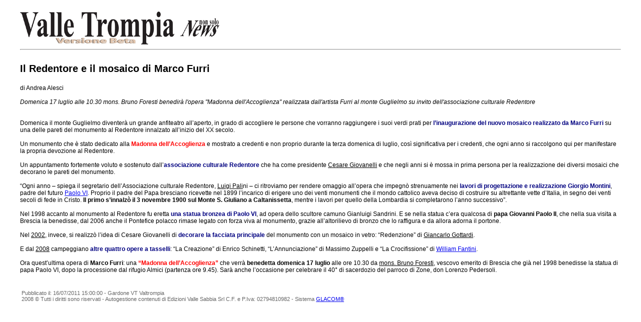

--- FILE ---
content_type: text/html; charset=UTF-8
request_url: http://www.valtrompianews.it/index.php?l=it&idn=1&art=15336&mag=visualizzaperlastampa
body_size: 2347
content:
					
<!doctype html public "-//W3C//DTD HTML 4.01 Transitional//EN" "http://www.w3.org/TR/html4/loose.dtd"> 
<html>
	<head>
	  <title>Il Redentore e il mosaico di Marco Furri</title>
	  <meta name="keywords" content="">
	  <meta name="OriginalPublicationDate" content="2011-07-16 15:00:00"> 
	  <meta name="UKFS_URL" content=""> 
	  <meta name="IFS_URL" content=""> 
	  <meta name="ROBOTS" content="NOINDEX,NOFOLLOW,NOARCHIVE"> 
	  <meta http-equiv="Content-Type" content="text/html;charset=UTF-8"> 
	  <link type="text/css" rel="stylesheet" href="http://www.valtrompianews.it/./personalizzazione/tpl/files/print.css">
	</head>
	<body bgcolor="#ffffff" text="#000000" topmargin="0" leftmargin="0" marginheight="0" marginwidth="0">
		<div id="logo"><img src="http://www.valtrompianews.it/./personalizzazione/tpl/files/intestazione.gif"></div>
		<hr>
		
		<div class="titolo">Il Redentore e il mosaico di Marco Furri</div>
		di Andrea Alesci <br><br>
		<i>Domenica 17 luglio alle 10.30 mons. Bruno Foresti benedirà l'opera "Madonna dell'Accoglienza" realizzata dall'artista Furri al monte Guglielmo su invito dell'associazione culturale Redentore</i>
		<br><br>
		
		<div> </div>
<div>Domenica il monte Guglielmo diventerà un grande anfiteatro all’aperto, in grado di accogliere le persone che vorranno raggiungere i suoi verdi prati per <span style="color: rgb(0, 0, 128); "><strong>l’inaugurazione del nuovo mosaico realizzato da Marco Furri</strong></span> su una delle pareti del monumento al Redentore innalzato all’inizio del XX secolo.</div>
<div> </div>
<div><o:p></o:p></div>
<div>Un monumento che è stato dedicato alla <span style="color: rgb(255, 0, 0); "><strong>Madonna dell’Accoglienza</strong></span> e mostrato a credenti e non proprio durante la terza domenica di luglio, così significativa per i credenti, che ogni anno si raccolgono qui per manifestare la propria devozione al Redentore.</div>
<div> </div>
<div>Un appuntamento fortemente voluto e sostenuto dall’<span style="color: rgb(0, 0, 128); "><strong>associazione culturale Redentore</strong></span> che ha come presidente <u>Cesare Giovanelli</u> e che negli anni si è mossa in prima persona per la realizzazione dei diversi mosaici che decorano le pareti del monumento.</div>
<div> </div>
<div><o:p></o:p></div>
<div>“Ogni anno – spiega il segretario dell’Associazione culturale Redentore, <u>Luigi Pali</u>ni – ci ritroviamo per rendere omaggio all’opera che impegnò strenuamente nei <span style="color: rgb(0, 0, 128); "><strong>lavori di progettazione e realizzazione Giorgio Montini</strong></span>, padre del futuro <a href="http://www.valtrompianews.it/index.php?idn=1&art=17715" target="_blank">Paolo VI</a>. Proprio il padre del Papa bresciano ricevette nel 1899 l’incarico di erigere uno dei venti monumenti che il mondo cattolico aveva deciso di costruire su altrettante vette d’Italia, in segno dei venti secoli di fede in Cristo. <strong>Il primo s’innalzò il 3 novembre 1900 sul Monte S. Giuliano a Caltanissetta</strong>, mentre i lavori per quello della Lombardia si completarono l’anno successivo”.<o:p></o:p></div>
<div><o:p> </o:p></div>
<div>Nel 1998 accanto al monumento al Redentore fu eretta <strong><span style="color: rgb(0, 0, 128); ">una statua bronzea di Paolo VI</span></strong>, ad opera dello scultore camuno Gianluigi Sandrini. E se nella statua c’era qualcosa di <strong>papa Giovanni Paolo II</strong>, che nella sua visita a Brescia la benedisse, dal 2006 anche il Pontefice polacco rimase legato con forza viva al monumento, grazie all’altorilievo di bronzo che lo raffigura e da allora adorna il portone.</div>
<div> </div>
<div>Nel <u>2002</u>, invece, si realizzò l’idea di Cesare Giovanelli di<span style="color: rgb(0, 0, 128); "><strong> decorare la facciata principale</strong></span> del monumento con un mosaico in vetro: “Redenzione” di <u>Giancarlo Gottardi</u>.</div>
<div> </div>
<div>E dal <u>2008</u> campeggiano <span style="color: rgb(0, 0, 128); "><strong>altre quattro opere a tasselli</strong></span>: “La Creazione” di Enrico Schinetti, “L’Annunciazione” di Massimo Zuppelli e “La Crocifissione” di <a href="http://www.valtrompianews.it/index.php?idn=1&art=16179" target="_blank">William Fantini</a>. <o:p></o:p></div>
<div><o:p> </o:p></div>
<div>Ora quest’ultima opera di <strong>Marco Furri</strong>: una <span style="color: rgb(255, 0, 0); "><strong>“Madonna dell’Accoglienza”</strong></span> che verrà <strong>benedetta domenica 17 luglio</strong> alle ore 10.30 da <u>mons. Bruno Foresti</u>, vescovo emerito di Brescia che già nel 1998 benedisse la statua di papa Paolo VI, dopo la processione dal rifugio Almici (partenza ore 9.45). Sarà anche l’occasione per celebrare il 40° di sacerdozio del parroco di Zone, don Lorenzo Pedersoli. </div>
		<div class='images'>
			
			
			
			
		</div>
		<div class="footer">
			&nbsp;Pubblicato il: 16/07/2011 15:00:00 - Gardone VT Valtrompia  <br>
			
			&nbsp;2008 &copy; Tutti i diritti sono riservati - Autogestione contenuti di Edizioni Valle Sabbia Srl C.F. e P.Iva: 02794810982 - Sistema <a href='http://www.glacom.it'>GLACOM&reg;</a>
		</div>
	</body>
</html>
